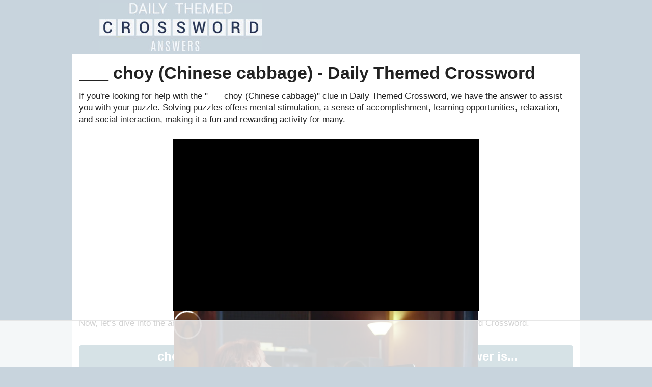

--- FILE ---
content_type: text/html; charset=UTF-8
request_url: https://dailythemedcrossword.info/choy-chinese-cabbage/
body_size: 9715
content:
<!DOCTYPE html>
<html xmlns="http://www.w3.org/1999/xhtml" lang="en" prefix="og: http://ogp.me/ns#">
<head>
    <title>___ choy (Chinese cabbage) - Daily Themed Crossword</title>
    <meta http-equiv="Content-Type" content="text/html; charset=UTF-8" />
    <meta name="viewport" content="width=device-width, initial-scale=1.0" />
    <meta name="description" content="___ choy (Chinese cabbage) - crossword puzzle clues for Daily Themed Crossword and possible answers." />
    <meta name="robots" content="index,follow" />    
    <meta property="og:type" content="website" />
    <meta property="og:url" content="https://dailythemedcrossword.info/en/" />
    <meta property="og:title" content="___ choy (Chinese cabbage) - Daily Themed Crossword" />
    <meta property="og:description" content="___ choy (Chinese cabbage) - crossword puzzle clues for Daily Themed Crossword and possible answers." />
    <meta property="og:image" content="https://dailythemedcrossword.info/template/images/daily_themed_crossword_big.jpg" />
    <meta property="og:image:width" content="360" />
    <meta property="og:image:height" content="360" />
    <meta property="fb:admins" content="100002238367465" />
    <link rel="icon" type="image/png" sizes="32x32" href="/template/images/favicon-32x32.png" />
    <link rel="dns-prefetch" href="https://connect.facebook.net" />
    <style>a,body{color:#222}*,h4{margin:0}.homeblock,.pack_list li{vertical-align:top}.applink,.center,.expert_list .expdate,.expert_list li a,.lang-menu,.pack_list,.pack_list li,.tabbuttons a,.text-center,.title{text-align:center}.btn,.crossword-row{white-space:nowrap}.button,.right,a{text-decoration:none}body{font:17px/1.4 'Open Sans',Tahoma,Verdana,Segoe,sans-serif;word-wrap:break-word;background:#c8d4dd}.btn-next,.btn-prev,.crossword .letter,.error,.letterblock span,h2,h3,h4,label{font-weight:700}a:hover{color:#1a4d9b}p{padding:0 0 1em}p:last-child{padding-bottom:0}#tbl-next-up,.hide,.tbl-floating-unit,form #website{display:none}.button.full,.latest a,.level_list a,.pack_list a,.weblogo{display:block}*{padding:0}img{vertical-align:middle}ul{list-style:none}option{padding:0 5px}h1{margin:2px 1px 10px}h2{font-size:24px;margin:15px 0}h3{font-size:20px;margin:11px 0 4px}h4{padding:0;font-size:14px;font-family:Verdana}input,textarea{background:#fff;border:1px solid #ccc;border-radius:5px;font-size:14px;padding:4px 6px;min-width:40%;width:300px}.header-wrap{max-width:900px;min-height:61px;margin:0 auto}.weblogo{margin:5px;padding:0;min-height:96px}.clear{clear:both}.container,.footercontainer{margin:0 auto;max-width:990px;padding-bottom:15px}.container{padding:3px;background:#fff;border:1px solid #a4a1a1}.footercontainer{font-size:17px;color:#4c4848}.footercontainer a{color:#3f3f3f}.lang-menu{font-size:22px;color:#fff;background:#eaeaea}#datepicker{min-height:230px}.error{color:#be311b}.notfound{background:#f1f1f1;border:1px solid #999;margin:20px 0;padding:15px 10px}.alert{margin:12px 5px;padding:12px 7px;border-radius:5px}.alert-danger{border:1px solid #f7bebe;background-color:#f6e8e8}.btn-next,.btn-prev{margin:15px 1px;color:#000;border:1px solid #ccc;background:#fafafa;padding:5px 12px;border-radius:5px}.expert_list.level_list li:hover,.level_list li,.pack_list{background-color:#f9f7f7}.level_list li,.pack_list,.pack_list li{padding:5px 6px;margin:5px 0}.btn-prev{float:left}.btn-next{float:right}a.btn-next:hover,a.btn-prev:hover{background:#f1f1f1;color:#336e84}.level_list{margin:5px 0}.level_list li{border:1px solid #d8d8d8;border-radius:5px}.level_list li:hover{background-color:#ededed}.expert_list li a,.homeblock,.pack_list li,.tabbuttons a{display:inline-block}.level_list .ads{background:0 0;border:none}.level_list a:hover,.table-condensed a:hover{color:#000}.expert_list .expdate{display:inline-block;padding:2px 6px}.expert_list li a{width:50px;margin:3px;padding:0 8px;border:1px solid #e4e4e4;background:#fff;border-radius:4px}.expert_list li a:hover{background-color:#efefef}.pack_list li{background-color:#fff;border:1px solid #d8d8d8;border-radius:5px;font-size:13px;width:80px;min-height:90px}.pack_list li img{display:block;margin:0 auto}.pack_list a:hover{color:#5e80cf}.pack_list .ads{background:0 0;border:none;display:block;width:auto}.expertpicks,.mosaicpicks,.toppicks{background-color:transparent;text-align:left}.expertpicks li,.mosaicpicks li,.toppicks li{min-height:50px;background:#eaeaea}.toppicks li a{min-height:50px}.expertpicks li a,.mosaicpicks li a{color:#000;min-height:50px}.mosaicpicks li,.mosaicpicks li a{min-height:40px;width:50px}.btn,.button,.todays_title span{vertical-align:middle}.tabbuttons{margin:15px 0 0}.tabbuttons a{padding:5px 10px;margin-right:5px;min-width:40px;background:#ebebeb;border:1px solid #ccc;border-bottom:none;border-radius:10px 10px 0 0}.tabbuttons a.active{background:#fafafa;border-bottom:1px solid #fafafa;margin-bottom:-1px}.tabbuttons a:hover{color:#413232}.letterblock span,.words span.le{color:#3e392f;display:inline-block;text-transform:uppercase}.tabs{background:#fafafa;border:1px solid #ccc;padding:20px 7px;margin-bottom:20px}#mini_cross,#reg_cross{display:inline-block;min-width:100px;background-color:#44b5f9;border-radius:7px 7px 0 0;text-align:center;color:#fff;margin:0 0 0 13px;padding:3px 0}#mini_cross.active,#reg_cross.active,.ui-datepicker{background-color:#176fa4}#datepicker .ui-datepicker-header{border:none;color:#fff;background-color:#176fa4}#datepicker .ui-datepicker{padding:0 .2em}#datepicker .ui-widget-content{border:none}.letterblock{display:inline-block;text-align:left}.letterblock span{background:#fffae1;border:1px solid #ffbf64;font-size:20px;margin:1px 0;min-width:25px;padding:0;text-align:center;border-radius:3px;-webkit-border-radius:3px;-moz-border-radius:3px}.letterblock span.blank{border:none;background:0 0}.letterblock:hover span{border:1px solid #b58670}.words{padding:0 15px 15px}.words span.le{background:#fffae1;border-radius:4px;border:1px solid #ffbf64;margin:2px 1px;min-width:13px;padding:1px 5px;text-align:center}.hidden{visibility:hidden}.crossword{padding:0 2px;margin:10px auto;text-align:center;font-size:.7rem}.crossword .letter{background:#fffbef;border-radius:4px;border:1px solid #e8ddbd;color:#593230;display:inline-block;font-family:Courier New,Lucida Consoleinherit;font-size:1rem;margin:1px;min-width:18px;padding:1px 2px;text-align:center;text-transform:uppercase}.crossword.bigpuzzle{font-size:.7rem;line-height:1.1}.crossword.bigpuzzle .letter{min-width:16px}.moreclues a{color:#932222}.moreclues a:hover{text-decoration:underline}.moreclues .row1,.moreclues .row2{margin:0 15px;padding:5px 0}.moreclues .row1{background-color:#f6f5f5}.showmore a{color:#fff;background-color:#336e84;border-radius:3px;display:inline-block;margin:3px 20px;padding:5px 10px}.appimage{float:left;margin:0 10px 10px 0}.content{margin:10px}.appdescription,.navigation{margin:20px 0}.applink a{color:#0065ff}h2.title{background:#336e84;border-radius:5px 5px 0 0;color:#fff;padding:5px 0}.todays_title span{display:inline-block;width:40px;font-size:13px;background:#429af7;border:1px solid #24a6e5;text-align:center;margin:2px 4px;color:#fff;border-radius:5px;padding:2px}.todays_challenge li{display:inline-block;background:#31a2f7;border-bottom:4px solid #014895;height:155px;vertical-align:top;position:relative;text-align:center;margin:3px 2px;padding:0;border-radius:5px;width:100px}.todays_challenge a{display:block;padding:9px 0;color:#fff}.todays_challenge a span{font-size:12px;display:block}.todays_challenge .morebtn{display:block;border:2px solid #0969be;background:#fff;color:#000;padding:2px 0;border-radius:5px;text-align:center;position:absolute;bottom:3px;width:70px;margin-left:13px}.post-ratings-image,hr{border:0}.todays_challenge .morebtn:hover{background:#f2f2f2}.post-ratings{width:100%;-moz-opacity:1;opacity:1;text-align:right}.post-ratings-loading{display:none;height:16px;text-align:left}.button,.partners li{display:inline-block}.button,.partners h4,.partners li{text-align:center}.post-ratings IMG,.post-ratings-image IMG,.post-ratings-loading IMG{border:0;padding:0;margin:0}hr{height:0;border-top:1px solid rgba(0,0,0,.1);border-bottom:1px solid rgba(255,255,255,.3)}.partners li{margin:5px}.partners h4{margin:5px 0;color:#000;font-size:11px}.trade{float:right;font-size:12px;max-width:500px}.right{float:right}.button{border:1px solid #1ca8da;background-color:#2ad;padding:5px 10px;font-size:25px;text-transform:uppercase;margin:20px auto;border-radius:10px;color:#fff;min-width:150px}.button:hover{background-color:#0896cc;color:#fff}.ui-message{background:#fff;border:1px solid #aaa;border-radius:5px;padding:5px;text-align:left}.btn,.form-control{background-image:none;font-size:14px;line-height:1.42857}.row{margin:21px 0}.input-group .form-control{float:left;margin-bottom:0;position:relative;width:60%;z-index:2;outline:0}.form-control{background-color:#fff;border:1px solid #ccc;border-radius:4px 0 0 4px;box-shadow:0 1px 1px rgba(0,0,0,.075) inset;color:#555;display:block;height:36px;padding:0 12px;transition:border-color .15s ease-in-out,box-shadow .15s ease-in-out;width:100%}.form-control:focus{border:1px solid #66afe9}.btn{-moz-user-select:none;border:1px solid transparent;border-radius:4px;cursor:pointer;display:inline-block;font-weight:400;margin-bottom:0;padding:8px 12px;text-align:center}.btn-alert,.btn-primary{color:#fff;margin-bottom:4px;margin-left:-1px}.btn-primary{background-color:#428bca;border-color:#357ebd}.btn-alert{background-color:#d64a3b;border-color:#f12525}.btn-alert:hover,.btn-primary:hover{color:#e6e2e2}.input-group .form-control:last-child,.input-group-addon:last-child,.input-group-btn:first-child>.btn-group:not(:first-child)>.btn,.input-group-btn:first-child>.btn:not(:first-child),.input-group-btn:last-child>.btn,.input-group-btn:last-child>.btn-group>.btn,.input-group-btn:last-child>.dropdown-toggle{border-bottom-left-radius:0;border-top-left-radius:0}.expertbtn{font-size:17px;margin:0}.autocomplete-suggestions{border:1px solid #22a7f0;background:#fff;color:#373a3c;overflow:auto;font-size:17px;border-radius:5px;padding:6px}.autocomplete-suggestion{padding:4px 5px;white-space:nowrap;overflow:hidden}.autocomplete-selected{background:#f0f0f0}.autocomplete-suggestions strong{font-weight:400;color:#39f}.autocomplete-group{padding:4px 5px}.autocomplete-group strong{display:block;border-bottom:1px solid #000}.navigation li{display:inline-block;margin:8px 2px}.navigation li a,.navigation li a:hover,.navigation li span,.navigation li.active a{background:#e6e7ea;border:1px solid #bfbfbf;color:#000;font-family:Arial,Tahoma,sans-serif;font-size:12px;font-weight:700;padding:7px 10px;text-decoration:none;text-transform:uppercase}.navigation li a:hover,.navigation li.active a,.navigation li.active span{background:#000;color:#fff}.navigation li.disabled span{color:#bbb}.object_card{border-radius:2px;min-width:260px;height:370px;display:inline-block;vertical-align:top;text-align:left}.columns-container{display:flex;justify-content:space-between;flex-wrap:wrap}.columns{flex-basis:calc(33.33% - 20px);box-sizing:border-box;margin:0 10px 20px}.padd{font-size:20px}.table{border-collapse:separate;border-spacing:0;border-width:1px 0 0 1px;margin:0 0 1.5em;width:100%}table,td,th{border:1px solid rgba(0,0,0,.1)}td{border-width:0 1px 1px 0}.table-condensed>tbody>tr>td{padding:8px;line-height:1.5;vertical-align:top;border-bottom:1px solid rgba(0,0,0,.12);font-size:20px;font-weight:500;color:#f0f0f0;text-align:center}.table-condensed a{color:#1e73be}.text-danger,.todayday{background:#2274a5}td.todayday a{color:#fff}@media screen and (max-width:685px){.content{float:none;margin:0}.sidebox{float:none;padding:0;margin:5px}.langtext{display:none}.expertbtn,.homeblock{display:block}.lang-menu img{width:40px;height:auto}.expertpicks,.header-wrap,.mosaicpicks,.todays_challenge,.toppicks{text-align:center}h1{font-size:28px}.weblogo{margin:20px 0}.homeblock{margin:0}}@media screen and (max-width:350px){.lang-menu img{width:36px;height:auto}}.hashover-deleted{display:none}</style>
<!-- Google Tag Manager -->
<script>(function(w,d,s,l,i){w[l]=w[l]||[];w[l].push({'gtm.start':
new Date().getTime(),event:'gtm.js'});var f=d.getElementsByTagName(s)[0],
j=d.createElement(s),dl=l!='dataLayer'?'&l='+l:'';j.async=true;j.src=
'https://www.googletagmanager.com/gtm.js?id='+i+dl;f.parentNode.insertBefore(j,f);
})(window,document,'script','dataLayer','GTM-W8CGL944');</script>
<!-- End Google Tag Manager -->
    
    <!-- Raptive Head Tag Manual -->
<script data-no-optimize="1" data-cfasync="false">
(function(w, d) {
	w.adthrive = w.adthrive || {};
	w.adthrive.cmd = w.
	adthrive.cmd || [];
	w.adthrive.plugin = 'adthrive-ads-manual';
	w.adthrive.host = 'ads.adthrive.com';var s = d.createElement('script');
	s.async = true;
	s.referrerpolicy='no-referrer-when-downgrade';
	s.src = 'https://' + w.adthrive.host + '/sites/67ab76e61db5764cb3de4d48/ads.min.js?referrer=' + w.encodeURIComponent(w.location.href) + '&cb=' + (Math.floor(Math.random() * 100) + 1);
	var n = d.getElementsByTagName('script')[0];
	n.parentNode.insertBefore(s, n);
})(window, document);
</script>
<!-- End of Raptive Head Tag -->
    

    </head>
<body >
<!-- Google Tag Manager (noscript) -->
<noscript><iframe src="https://www.googletagmanager.com/ns.html?id=GTM-W8CGL944"
height="0" width="0" style="display:none;visibility:hidden"></iframe></noscript>
<!-- End Google Tag Manager (noscript) -->
  <div class="header-wrap">
    <a class="weblogo" href="//dailythemedcrossword.info/"><img src="/template/images/dtc_logo.jpg" alt="Daily Themed Crossword" /></a>
    
    
  </div>        
  
  
  <div class="container">
    <div class="content" itemscope itemtype="http://schema.org/Game">
      <div itemprop="publisher" itemscope itemtype="https://schema.org/Organization">
         <div itemprop="logo" itemscope itemtype="https://schema.org/ImageObject">
          <meta itemprop="url" content="https://dailythemedcrossword.info/template/images/daily_themed_crossword_big.jpg">
          <meta itemprop="width" content="360">
          <meta itemprop="height" content="360">
        </div>
        <meta itemprop="name" content="DailyThemedCrossword.info">
      </div> 
      
      <h1 itemprop="headline">___ choy (Chinese cabbage) - Daily Themed Crossword</h1>
          <p>If you're looking for help with the "___ choy (Chinese cabbage)" clue in Daily Themed Crossword, we have the answer to assist you with your puzzle. 
    Solving puzzles offers mental stimulation, a sense of accomplishment, learning opportunities, relaxation, and social interaction, making it a fun and rewarding activity for many.</p>
    <p>Now, let’s dive into the answer for the ___ choy (Chinese cabbage) clue recently featured in Daily Themed Crossword.</p>
   
    <h2 class="title">___ choy (Chinese cabbage) Daily Themed Crossword answer is...</h2>

    <div class="words"><span class="le">B</span><span class="le">O</span><span class="le">K</span><br /></div>
    <p>We hope you found the correct answer here! If this solution doesn’t match the clue or if you have another answer for the ___ choy (Chinese cabbage) Daily Themed crossword clue, 
    please email it to us along with the source and publication date or leave a comment. We’ll review it as soon as possible, and your assistance would be greatly appreciated.</p>
        <h3>More answers from Daily Themed Crossword regular May 12 2025 puzzle:</h3>
    <h4>Across</h4>
    <ul class="moreclues" id="across">
          <li class="row2">10. <a href="/adams-beloved/">Adam&#039;s beloved</a></li>
            <li class="row1">11. <a href="/im-roll-2-wds/">&quot;I&#039;m ___ roll!&quot;: 2 wds.</a></li>
            <li class="row2">12. <a href="/parking-place/">Parking place</a></li>
            <li class="row1">13. <a href="/chardonnay-or-merlot-for-one/">Chardonnay or Merlot, for one</a></li>
            <li class="row2">15. <a href="/djs-stacks-abbr/">DJ&#039;s stacks: Abbr.</a></li>
            <li class="row1">16. <a href="/where-clouds-float/">Where clouds float</a></li>
            <li class="row2">17. <a href="/language-for-the-deaf-abbr/">Language for the deaf: Abbr.</a></li>
            <li class="row1 hide">20. <a href="/why-is-dark-in-here-2-wds/">&quot;Why is ___ dark in here?&quot;: 2 wds.</a></li>
            <li class="row2 hide">22. <a href="/mariah-singer-who-released-a-song-called-love-story-in-2008/">Mariah ___, singer who released a song called &quot;Love Story&quot; in 2008</a></li>
            <li class="row1 hide">24. <a href="/football-hall-of-famer-dawson/">Football Hall-of-Famer ___ Dawson</a></li>
            <li class="row2 hide">25. <a href="/the-season-to-be-jolly-deck-the-hall-lyrics/">&quot;___ the season to be jolly ...&quot; (&quot;Deck the Hall&quot; lyrics)</a></li>
            <li class="row1 hide">26. <a href="/measure-for-carpeting/">Measure for carpeting</a></li>
            <li class="row2 hide">28. <a href="/portuguese-hello/">Portuguese &quot;Hello!&quot;</a></li>
            <li class="row1 hide">31. <a href="/hypnotic-snake-from-the-jungle-book/">Hypnotic snake from &quot;The Jungle Book&quot;</a></li>
            <li class="row2 hide">32. <a href="/gala-famous-fashion-event/">___ Gala (famous fashion event)</a></li>
            <li class="row1 hide">33. <a href="/taylor-singer-who-also-released-a-song-called-love-story-in-2008-and-again-in-2021/">Taylor ___, singer who also released a song called &quot;Love Story&quot; in 2008 and again in 2021</a></li>
            <li class="row2 hide">35. <a href="/i-did-it-again-britney-spears-song/">&quot;___!...I Did It Again&quot; (Britney Spears song)</a></li>
            <li class="row1 hide">37. <a href="/hows-it-going-slangily/">&quot;How&#039;s it going?,&quot; slangily</a></li>
            <li class="row2 hide">39. <a href="/metal-origin/">Metal origin</a></li>
            <li class="row1 hide">40. <a href="/what-a-minute-has-60-of-for-short/">What a minute has 60 of, for short</a></li>
            <li class="row2 hide">43. <a href="/grand-instruments-with-black-and-white-keys/">Grand instruments with black and white keys</a></li>
            <li class="row1 hide">45. <a href="/newman-singer-who-also-released-a-song-called-love-story-you-and-me-in-1968/">___ Newman, singer who also released a song called &quot;Love Story (You and Me)&quot; in 1968</a></li>
            <li class="row2 hide">47. <a href="/subway-stop-for-short/">Subway stop, for short</a></li>
            <li class="row1 hide">48. <a href="/jim-and-couple-from-the-office-love-story/">Jim and ___, couple from &quot;The Office&quot; love story</a></li>
            <li class="row2 hide">49. <a href="/how-may-of-service-today-2-wds/">&quot;How may ___ of service today?&quot;: 2 wds.</a></li>
            <li class="row1 hide">51. <a href="/percussion-instrument/">Percussion instrument</a></li>
            <li class="row2 hide">55. <a href="/pre-ad-letters/">Pre-A.D. letters</a></li>
            <li class="row1 hide">56. <a href="/phone-book-number-for-short/">Phone book number, for short</a></li>
            <li class="row2 hide">57. <a href="/time-between-anniversaries/">Time between anniversaries</a></li>
            <li class="row1 hide">58. <a href="/actress-aniston-to-fans/">Actress Aniston, to fans</a></li>
            <li class="row2 hide">59. <a href="/lanka-indias-neighbor-on-the-sea/">___ Lanka (India&#039;s neighbor on the sea)</a></li>
            <li class="row1 hide">60. <a href="/nadia-singer-who-also-released-a-song-called-love-story-in-2009/">Nadia ___, singer who also released a song called &quot;Love Story&quot; in 2009</a></li>
            <li class="row2 hide">1. <a href="/my-big-greek-wedding-romcom-movie/">&quot;My Big ___ Greek Wedding&quot; (romcom movie)</a></li>
            <li class="row1 hide">4. <a href="/hop-street-dance-style/">___-hop (street dance style)</a></li>
            <li class="row2 hide">7. <a href="/washboard-muscles-for-short/">Washboard muscles, for short</a></li>
      <li class="showmore"><a href="" onclick="showclues(document.querySelector('#across'));this.remove();return false;">Show more</a></li>    </ul>

    <br>    
    <h4>Down</h4>
    <ul class="moreclues" id="down">
          <li class="row2">9. <a href="/pigs-home/">Pig&#039;s home</a></li>
            <li class="row1">14. <a href="/organ-that-lets-us-hear-music/">Organ that lets us hear music</a></li>
            <li class="row2">18. <a href="/stitched-line-joining-the-front-and-back-of-a-t-shirt/">Stitched line joining the front and back of a t-shirt</a></li>
            <li class="row1">19. <a href="/cherubs-harp-like-instrument/">Cherub&#039;s harp-like instrument</a></li>
            <li class="row2">21. <a href="/white-rachel-zegler-starrer/">&quot;___ White&quot; (Rachel Zegler starrer)</a></li>
            <li class="row1">22. <a href="/italian-see-ya/">Italian &quot;See ya!&quot;</a></li>
            <li class="row2">23. <a href="/right-away-letters/">&quot;Right away!&quot; letters</a></li>
            <li class="row1 hide">25. <a href="/boxing-match-ender-abbr/">Boxing match ender: Abbr.</a></li>
            <li class="row2 hide">27. <a href="/ufo-drivers-abbr/">UFO drivers: Abbr.</a></li>
            <li class="row1 hide">29. <a href="/simba-or-aslan-for-one/">Simba or Aslan, for one</a></li>
            <li class="row2 hide">30. <a href="/the-weeknds-hairstyle/">The Weeknd&#039;s hairstyle</a></li>
            <li class="row1 hide">33. <a href="/barbecue-rod/">Barbecue rod</a></li>
            <li class="row2 hide">34. <a href="/nfl-receivers-like-travis-kelce-abbr/">NFL receivers like Travis Kelce: Abbr.</a></li>
            <li class="row1 hide">36. <a href="/nine-digit-id-abbr/">Nine-digit ID: Abbr.</a></li>
            <li class="row2 hide">38. <a href="/and-downs/">___ and downs</a></li>
            <li class="row1 hide">41. <a href="/makes-changes-to-an-essay-draft-say/">Makes changes to an essay draft, say</a></li>
            <li class="row2 hide">42. <a href="/monday-online-discount-day/">___ Monday (online discount day)</a></li>
            <li class="row1 hide">44. <a href="/williams-singer-who-also-released-a-song-called-where-do-i-begin-love-story-in-1971/">___ Williams, singer who also released a song called &quot;(Where Do I Begin?) Love Story&quot; in 1971</a></li>
            <li class="row2 hide">45. <a href="/marathon-or-sprint-for-one/">Marathon or sprint, for one</a></li>
            <li class="row1 hide">46. <a href="/biblical-agreement/">Biblical agreement?</a></li>
            <li class="row2 hide">48. <a href="/lunchbox-sandwich-abbr/">Lunchbox sandwich: Abbr.</a></li>
            <li class="row1 hide">50. <a href="/the-book-of-2010-film-starring-denzel-washington/">&quot;The Book of ___,&quot; 2010 film starring Denzel Washington</a></li>
            <li class="row2 hide">52. <a href="/v-for-vendetta-actor-stephen/">&quot;V for Vendetta&quot; actor Stephen</a></li>
            <li class="row1 hide">53. <a href="/fly-the-friendly-skies-company-abbr/">&quot;Fly the Friendly Skies&quot; company: Abbr.</a></li>
            <li class="row2 hide">54. <a href="/body-image-abbr/">Body image?: Abbr.</a></li>
            <li class="row1 hide">1. <a href="/and-far-between-not-often/">___ and far between (not often)</a></li>
            <li class="row2 hide">2. <a href="/bird-related-prefix/">Bird-related prefix</a></li>
            <li class="row1 hide">3. <a href="/x-to-romans/">&quot;X&quot; to Romans</a></li>
            <li class="row2 hide">4. <a href="/ad-task-spontaneous-responsibility/">Ad-___ task (spontaneous responsibility)</a></li>
            <li class="row1 hide">5. <a href="/french-singer-who-released-a-song-called-love-story-in-2014/">French singer who released a song called &quot;Love Story&quot; in 2014</a></li>
            <li class="row2 hide">6. <a href="/computer-command-after-copy/">Computer command after &quot;Copy&quot;</a></li>
            <li class="row1 hide">7. <a href="/a-of-aka/">&quot;A&quot; of AKA</a></li>
            <li class="row2 hide">8. <a href="/choy-chinese-cabbage/">___ choy (Chinese cabbage)</a></li>
      <li class="showmore"><a href="" onclick="showclues(document.querySelector('#down'));this.remove();return false;">Show more</a></li>    </ul>    

    <br />
    <a class="button full" href="/regular-12-may-2025-crossword/">Go back to level list</a>
    <br />
    <script>
    function showclues(container){
      const Items = container.querySelectorAll(".hide");
      Items.forEach((Item) => {
        Item.classList.remove("hide");
      });
    }
    </script>
    <div style="padding:5px;">
    <script type='text/javascript'>
  var ratingsL10n = {"plugin_url":"/ratings","ajax_url":"/ratings/rating-ajax.php","text_wait":"Please rate only 1 post at a time.","image":"rt","image_ext":"gif","max":"5","show_loading":"1","show_fading":"1","custom":"0"};
  var ratings_mouseover_image=new Image();ratings_mouseover_image.src="/ratings/images/rating_over.gif";
  </script>
  <script defer src="/ratings/ratings.min.js"></script>  
    <div id="post-ratings-57d653b10c66f617c8e6f875c0ed7f20" class="post-ratings">
    <img id="rating_57d653b10c66f617c8e6f875c0ed7f20_1" src="/ratings/images/rating_on.gif" alt="203 votes, average: 3,20 out of 5" title="203 votes, average: 3,20 out of 5"  onmouseover="current_rating('57d653b10c66f617c8e6f875c0ed7f20', 1, '1 Star');" onmouseout="ratings_off(3.2, 0, 0);" onclick="rate_post();" onkeypress="rate_post();" style="cursor:pointer;border:0px;" />
<img id="rating_57d653b10c66f617c8e6f875c0ed7f20_2" src="/ratings/images/rating_on.gif" alt="203 votes, average: 3,20 out of 5" title="203 votes, average: 3,20 out of 5"  onmouseover="current_rating('57d653b10c66f617c8e6f875c0ed7f20', 2, '2 Stars');" onmouseout="ratings_off(3.2, 0, 0);" onclick="rate_post();" onkeypress="rate_post();" style="cursor:pointer;border:0px;" />
<img id="rating_57d653b10c66f617c8e6f875c0ed7f20_3" src="/ratings/images/rating_on.gif" alt="203 votes, average: 3,20 out of 5" title="203 votes, average: 3,20 out of 5"  onmouseover="current_rating('57d653b10c66f617c8e6f875c0ed7f20', 3, '3 Stars');" onmouseout="ratings_off(3.2, 0, 0);" onclick="rate_post();" onkeypress="rate_post();" style="cursor:pointer;border:0px;" />
<img id="rating_57d653b10c66f617c8e6f875c0ed7f20_4" src="/ratings/images/rating_off.gif" alt="203 votes, average: 3,20 out of 5" title="203 votes, average: 3,20 out of 5"  onmouseover="current_rating('57d653b10c66f617c8e6f875c0ed7f20', 4, '4 Stars');" onmouseout="ratings_off(3.2, 0, 0);" onclick="rate_post();" onkeypress="rate_post();" style="cursor:pointer;border:0px;" />
<img id="rating_57d653b10c66f617c8e6f875c0ed7f20_5" src="/ratings/images/rating_off.gif" alt="203 votes, average: 3,20 out of 5" title="203 votes, average: 3,20 out of 5"  onmouseover="current_rating('57d653b10c66f617c8e6f875c0ed7f20', 5, '5 Stars');" onmouseout="ratings_off(3.2, 0, 0);" onclick="rate_post();" onkeypress="rate_post();" style="cursor:pointer;border:0px;" />
    (<em><strong>203</strong> votes, average: <strong>3,20</strong> out of 5</em>)
   <script type="application/ld+json">
   {
      "@context": "http://schema.org",
      "@type": "aggregateRating",
      "itemReviewed": {
          "@type": "Game",
          "name": "Daily Themed Crossword answers"
      },
      "ratingValue": "3.2",
      "bestRating": 5,
      "ratingCount": 203   }
   </script>
  </div>
    <div id="post-ratings-57d653b10c66f617c8e6f875c0ed7f20-loading" class="post-ratings-loading">
    <img src="/ratings/images/loading.gif" width="16" height="16" alt="Loading..." title="Loading..." class="post-ratings-image" />&nbsp;Loading...
  </div>
  </div>

<script type="text/javascript">
var comments_settings = {
  url: 'https://dailythemedcrossword.info/',
  title: 'Main Comments',
  settings: {
      language: 'en'
  }
};
</script> 
<br /><br /><div id="hashover"></div>

      
      
  
    </div>  
  </div>


<div class="footercontainer">
  <div class="cont">
    <a href="/privacy-policy.html">Privacy Policy</a> |
    <a href="/disclaimer.html">Disclaimer</a> |
    <a href="/contact-us.html">Contact us</a>
    
    <br />
    &copy; 2020  - 2026 &middot; <a href="https://dailythemedcrossword.info/">Daily Themed Crossword</a>
  
      
    <div class="trade">This website is not affiliated with the applications mentioned on this site. All intellectual property, trademarks, and copyrighted material is property of their respective developers.</div>
    <div class="clear"></div>
  </div>

</div>



<script type="text/javascript" async src="https://btloader.com/tag?o=5698917485248512&upapi=true&domain=dailythemedcrossword.info"></script>
<script>!function(){"use strict";var e;e=document,function(){var t,n;function r(){var t=e.createElement("script");t.src="https://cafemedia-com.videoplayerhub.com/galleryplayer.js",e.head.appendChild(t)}function a(){var t=e.cookie.match("(^|[^;]+)\s*__adblocker\s*=\s*([^;]+)");return t&&t.pop()}function c(){clearInterval(n)}return{init:function(){var e;"true"===(t=a())?r():(e=0,n=setInterval((function(){100!==e&&"false" !== t || c(), "true" === t && (r(), c()), t = a(), e++}), 50))}}}().init()}();
</script>


<script>
var comments_loaded = false;
function load_comments() {
  if (!comments_loaded) { 
    comments_loaded = true;

    var js = document.createElement('script');
    js.src = '/comments/loader.php';
    js.onload = function(){var hashover = new HashOver('hashover', comments_settings);};
    document.body.appendChild(js);
  }  
}
window.addEventListener('scroll', function(e){
  var currentScroll = document.scrollingElement.scrollTop;
  var comments_target = document.getElementById('hashover');
  if( comments_target && ((currentScroll > comments_target.getBoundingClientRect().top -550) || (comments_target.getBoundingClientRect().top -550 < (window.innerHeight || document.documentElement.clientHeight))) ) load_comments();
}, false);
</script>



<!-- Google tag (gtag.js) -->
<script class="cmplazyload" data-cmp-vendor="s26" data-cmp-src="https://www.googletagmanager.com/gtag/js?id=G-YJZNPYG1HV"></script>
<script>
  window.dataLayer = window.dataLayer || [];
  function gtag(){dataLayer.push(arguments);}
  gtag('js', new Date());

  gtag('config', 'G-YJZNPYG1HV');
</script>

<script>
  (function() {
    var u="//s.non.lt/";
    var t=+new Date;
    var d=document, g=d.createElement('script'), s=d.getElementsByTagName('script')[0];
    g.async=true; g.src=u+'count.php?id=5&t='+t; s.parentNode.insertBefore(g,s);
  })();
</script>
</body>
</html>	

--- FILE ---
content_type: text/html
request_url: https://api.intentiq.com/profiles_engine/ProfilesEngineServlet?at=39&mi=10&dpi=936734067&pt=17&dpn=1&iiqidtype=2&iiqpcid=f477d72c-e1c0-4bfa-8466-6e0ad7734d1c&iiqpciddate=1769292626748&pcid=9327e8ac-16c1-4856-b600-2c2df7dd9d1b&idtype=3&gdpr=0&japs=false&jaesc=0&jafc=0&jaensc=0&jsver=0.33&testGroup=A&source=pbjs&ABTestingConfigurationSource=group&abtg=A&vrref=https%3A%2F%2Fdailythemedcrossword.info
body_size: 54
content:
{"abPercentage":97,"adt":1,"ct":2,"isOptedOut":false,"data":{"eids":[]},"dbsaved":"false","ls":true,"cttl":86400000,"abTestUuid":"g_2e9da3e1-dea4-4674-a218-94a95dc25e01","tc":9,"sid":-758069238}

--- FILE ---
content_type: text/html; charset=utf-8
request_url: https://www.google.com/recaptcha/api2/aframe
body_size: 269
content:
<!DOCTYPE HTML><html><head><meta http-equiv="content-type" content="text/html; charset=UTF-8"></head><body><script nonce="kAAHYqKsRbL4Q3HO-m6pkQ">/** Anti-fraud and anti-abuse applications only. See google.com/recaptcha */ try{var clients={'sodar':'https://pagead2.googlesyndication.com/pagead/sodar?'};window.addEventListener("message",function(a){try{if(a.source===window.parent){var b=JSON.parse(a.data);var c=clients[b['id']];if(c){var d=document.createElement('img');d.src=c+b['params']+'&rc='+(localStorage.getItem("rc::a")?sessionStorage.getItem("rc::b"):"");window.document.body.appendChild(d);sessionStorage.setItem("rc::e",parseInt(sessionStorage.getItem("rc::e")||0)+1);localStorage.setItem("rc::h",'1769292635861');}}}catch(b){}});window.parent.postMessage("_grecaptcha_ready", "*");}catch(b){}</script></body></html>

--- FILE ---
content_type: text/plain
request_url: https://rtb.openx.net/openrtbb/prebidjs
body_size: -232
content:
{"id":"5def6c0c-ad3f-4f7a-a2b4-892eb3a430da","nbr":0}

--- FILE ---
content_type: text/plain
request_url: https://rtb.openx.net/openrtbb/prebidjs
body_size: -232
content:
{"id":"a35b494c-5d27-4f18-aea6-c88d2e108f95","nbr":0}

--- FILE ---
content_type: text/plain
request_url: https://rtb.openx.net/openrtbb/prebidjs
body_size: -86
content:
{"id":"24716554-b6ff-4e20-a7cd-df497c986536","nbr":0}

--- FILE ---
content_type: text/plain
request_url: https://rtb.openx.net/openrtbb/prebidjs
body_size: -232
content:
{"id":"f37d6abd-5292-4aa8-831e-895f2b51fc99","nbr":1}

--- FILE ---
content_type: text/plain
request_url: https://rtb.openx.net/openrtbb/prebidjs
body_size: -232
content:
{"id":"9f0daf6e-1a3c-455d-9161-0f3e66e1f6dd","nbr":0}

--- FILE ---
content_type: text/plain; charset=utf-8
request_url: https://ads.adthrive.com/http-api/cv2
body_size: 5207
content:
{"om":["03ory6zo","0929nj63","0av741zl","0iyi1awv","0p298ycs8g7","0s298m4lr19","0sm4lr19","0tgj3gqz","0v9iqcb6","0z2q3gf2","1","1011_74_18364062","1011_74_18364134","1028_8728253","10310289136970_574253771","10ua7afe","11142692","11472967","11509227","11633433","11769257","1185:1610299364","1185:1610326628","11896988","12010084","12010088","12168663","12169108","12169133","12174192","124843_10","124844_23","124848_8","124853_8","1610326628","1610326728","1611092","17_23391296","17_24104657","17_24632125","17_24655291","17_24683311","17_24696338","17_24766968","17_24766981","17_24767217","17_24767234","17_24767245","1blmvu4v","1dynz4oo","1h2987yhpl7","1h7yhpl7","1ktgrre1","202430_200_EAAYACog7t9UKc5iyzOXBU.xMcbVRrAuHeIU5IyS9qdlP9IeJGUyBMfW1N0_","202430_200_EAAYACogrPcXlVDpv4mCpFHbtASH4.EGy-m7zq791oD26KFcrCUyBCeqWqs_","206_547869","206_549410","2132:45327622","2132:45327625","2132:45562714","2132:45563061","2132:45563097","2132:45563177","2132:45868998","2132:45975236","2132:45999649","2132:45999652","2132:46039506","2132:46039513","2179:581121500461316663","22314285","2249:553781220","2249:564549740","2249:691925891","2249:700758149","2249:701450708","2307:1blmvu4v","2307:2gev4xcy","2307:2rhihii2","2307:2syjv70y","2307:35e0p0kr","2307:3np7959d","2307:44z2zjbq","2307:4etfwvf1","2307:4mmcjpc4","2307:4r4pgt0w","2307:5s8wi8hf","2307:74scwdnj","2307:7fmk89yf","2307:7xb3th35","2307:8orkh93v","2307:98xzy0ek","2307:9am683nn","2307:9t6gmxuz","2307:a7wye4jw","2307:a8beztgq","2307:cbg18jr6","2307:cv0h9mrv","2307:fpbj0p83","2307:fqeh4hao","2307:g749lgab","2307:gn3plkq1","2307:h9sd3inc","2307:hbje7ofi","2307:hfqgqvcv","2307:hlx2b72j","2307:innyfbu3","2307:ixtrvado","2307:l5o549mu","2307:ldnbhfjl","2307:m6rbrf6z","2307:mul4id76","2307:np9yfx64","2307:nv5uhf1y","2307:or0on6yk","2307:owpdp17p","2307:pagvt0pd","2307:pi9dvb89","2307:plth4l1a","2307:q0nt8p8d","2307:q1kdv2e7","2307:r0u09phz","2307:r31xyfp0","2307:r5pphbep","2307:revf1erj","2307:rnvjtx7r","2307:s2ahu2ae","2307:ta6sha5k","2307:tdv4kmro","2307:tty470r7","2307:u4atmpu4","2307:vkztsyop","2307:w15c67ad","2307:x5dl9hzy","2307:x7xpgcfc","2307:xoozeugk","2307:yass8yy7","2307:z2zvrgyz","2307:zjn6yvkc","23786257","2409_15064_70_85445183","2409_25495_176_CR52092921","2409_25495_176_CR52092923","2409_25495_176_CR52092957","2409_25495_176_CR52150651","2409_25495_176_CR52175340","2409_25495_176_CR52178316","242408891","24525574","24598434","24598437","24655291","24694792","24694809","24694815","247654825","248496106","25_53v6aquw","25_8b5u826e","25_ti0s3bz3","25_yi6qlg3p","262594","2636_103472_T26263625","2662_199916_8153731","2662_199916_8153732","2662_200562_8172720","2662_200562_8172724","2662_200562_8172741","2662_200562_8182931","2662_200562_8182933","2715_9888_262592","286bn7o6","29414696","29414711","2974:8168581","2_206_554442","2_206_554443","2pu0gomp","2rhihii2","2syjv70y","2v4qwpp9","2wsmd42g","2yd6shf8","306_24767215","308_125203_18","308_125204_13","33603859","33604490","33605376","33605403","33605516","33610851","33627470","33637455","34182009","3490:CR52212688","3490:CR52223725","35298e0p0kr","35715073","35e0p0kr","3646_185414_T26335189","3658_136236_x7xpgcfc","3658_1406006_T26265352","3658_15032_vkztsyop","3658_15038_7ju85h9b","3658_15038_roi78lwd","3658_15078_fqeh4hao","3658_15078_l5o549mu","3658_15106_u4atmpu4","3658_155735_plth4l1a","3658_179227_ixtrvado","3658_18008_76odrdws","3658_18008_hc7si6uf","3658_18008_uqph5v76","3658_215376_T26407116","3658_22079_mne39gsk","3658_22898_T25553689","3658_67113_ou8gxy4u","3658_94590_T26225265","36_46_11421740","381513943572","3822:24417995","3858:12124320","39364467","3LMBEkP-wis","3llgx2fg","3np7959d","3v5u0p3e","3xh2cwy9","409_216426","409_223589","409_223599","409_225978","409_225987","409_225992","409_227224","409_227226","409_228356","42231835","42604842","43163352","43919974","43919985","44023623","44629254","44z2zjbq","45868998","458901553568","4714_18819_AV447CLUNRFSRGZGSZDVC2","4714_18819_QK3SE5REXVCDHKEKVQWITS","47192068","4771_67437_1610326628","481703827","485027845327","48739100","48739120","49123013","4etfwvf1","4fk9nxse","4pe1erlt","4z9jua9x","4zai8e8t","501276","50262962","50479792","514912","522709","522_119_6230649","53v6aquw","54035274","54779856","54779873","54779878","5504:203508","5504:203863","5510:bb6qv9bt","5510:cymho2zs","5510:echvksei","5510:eq675jr3","5510:quk7w53j","5510:ta6sha5k","5510:u4atmpu4","5510:u56k46eo","5510:vkztsyop","55167461","554841","5563_66529_OADD2.7353135343668_1BTJB8XRQ1WD0S0520","557_409_216366","557_409_220139","557_409_220169","557_409_228055","557_409_228064","557_409_228077","558_93_hbje7ofi","558_93_u4atmpu4","56071098","560_74_18268075","560_74_18298317","56341213","5670:8168519","5670:8172731","576777115309199355","59780461","59780474","59818357","59856354","59873208","59873223","5989_91771_703975757","5iujftaz","5s8wi8hf","5sfc9ja1","5vb39qim","5xwltxyh","60157548","60856918","609577512","61085224","61174524","618576351","618653722","618876699","618980679","61900466","619089559","61916211","61916223","61916225","61916229","61932920","61932925","61932933","61932957","6226508011","6226527055","6226530649","6226534267","627309156","627309159","627506494","628015148","628086965","628153053","628153173","628222860","628223277","628360579","628360582","628444259","628444349","628444433","628444439","628456310","628456313","628456379","628456382","628456391","628622163","628622166","628622169","628622172","628622178","628622241","628622244","628622247","628622250","628683371","628687043","628687157","628687460","628687463","628803013","628841673","629007394","629009180","629167998","629168001","629168010","629168565","629171196","629171202","630928655","63100589","6365_61796_742174851279","6365_61796_784880274628","6365_61796_790184873203","651637461","659216891404","683738007","683738706","690_99485_1610326628","694912939","695879875","695879898","697189924","697189965","697525780","697525781","697525795","697525824","697876985","697876999","697877001","697893164","6ejtrnf9","6lmy2lg0","6mrds7pc","6tj9m7jw","6z26stpw","6zt4aowl","700109383","700109389","702423494","702858588","704889081","705115233","705115263","705115332","705115442","705115523","705116521","705119942","725271087996","725307736711","732157689735","739103879651","74243_74_18364017","74243_74_18364062","74243_74_18364087","74243_74_18364134","74243_74_18364251","74wv3qdx","7732580","791466711026","794di3me","7969_149355_42072323","7brjk2xx","7cmeqmw8","7dzh8i6q","7f298mk89yf","7fmk89yf","7qevw67b","7u298qs49qv","7x298b3th35","7xb3th35","7xh7duqo","8152859","8152878","8152879","8168539","8172734","8193073","8193078","86050134","86925902","86925905","86925934","86925937","870c228b-de1d-4794-9232-3a9316eb969f","8b5u826e","8euh5txf","8linfb0q","8o298rkh93v","8orkh93v","8w4klwi4","9057/1ed2e1a3f7522e9d5b4d247b57ab0c7c","9057/211d1f0fa71d1a58cabee51f2180e38f","90_12219554","90_12219555","90_12219563","97_8193073","97_8193078","98xzy0ek","9krcxphu","9nex8xyd","E4WSOMeLzPI","HFN_IsGowZU","KH1vg8ES69ddrlI5cABR","a44srrt7","a4nw4c6t","a566o9hb","a7wye4jw","a8beztgq","af9kspoi","ajnkkyp6","ao298z20oej","arnb1p73","axw5pt53","b90cwbcd","bd2985xg6f6","bfwolqbx","bw5u85ie","c25t9p0u","c7z0h277","ca410328-2aaa-4f3f-b036-b1270f70bb1d","cd40m5wq","cfdo5p0h","cfwukyum","cr-2azmi2ttu9vd","cr-2azmi2ttuatj","cr-2azmi2ttubwe","cr-2azmi2ttubxe","cr-2deugwfeu9vd","cr-6ovjht2eu9vd","cr-6ovjht2euatj","cr-98yyye8xubxf","cr-9hxzbqc08jrgv2","cr-aaqt0j7wubwj","cr-aav1zg0qubwj","cr-aawz2m4uubwj","cr-aawz2m4yubwj","cr-aawz2m7tubwj","cr-aawz3f2tubwj","cr-b36v89xyuatj","cr-bte05i82u9vd","cr-dosnh6oouatj","cr-flbd4mx4ubwe","cr-g7ywwk2qvft","cr-g7ywwk7qvft","cr-gaqt1_k4quarex4qntt","cr-gaqt1_k4quarey7qntt","cr-gaqt1_k4quareyzqntt","cr-ghun4f53ubxe","cr-n0cfbwztu9vd","cr-q3xo02ccu9vd","cr-q3xo02ccuatj","cr-q3xo02ccubwe","cr-vb09dxh3u9vd","cr-vb09dxh3uatj","cr-vu0tbhteu9vd","cr-xxslt4pwu9vd","cr-xxslt4pwuatj","cr-xxslt4pwubwe","cunmjkl4","cymho2zs","cyzccp1w","d9a555b8-88de-44a4-9b42-35665e8abe3a","db3msxzm","db8b54ff-3235-435b-9177-a989013a0e12","de66hk0y","de6sdyoz","dfru8eib","dg2WmFvzosE","dhd27ung","dif1fgsg","dlhzctga","dsugp5th","dttupnse","duxvs448","e2ti0ucc","ec84f16f-0101-463e-a435-9a7435a40786","echvksei","ed5kozku","ekck35lf","ekocpzhh","eq675jr3","f3h9fqou","fj298p0ceax","fjp0ceax","fq298eh4hao","fqeh4hao","funmfj04","g1cx0n31","g2ozgyf2","g6418f73","g729849lgab","g749lgab","gn3plkq1","gptg4zsl","gv7spfm4","h0cw921b","h5p8x4yp","h9sd3inc","hbje7ofi","hc7si6uf","heb21q1u","hffavbt7","hfqgqvcv","hgrz3ggo","hswgcqif","hu52wf5i","hueqprai","hwr63jqc","i2aglcoy","i90isgt0","i92980isgt0","ipb9fyli","iqdsx7qh","ixtrvado","j39smngx","j728o85b","jd035jgw","jsy1a3jk","jw71vu88","k1aq2uly","k2xfz54q","k83t7fjn","kk5768bd","ksc9r3vq","l2j3rq3s","l4p5cwls","l5o549mu","lc408s2k","ll77hviy","lp37a2wq","lxlnailk","m6rbrf6z","mmr74uc4","mne39gsk","mnzinbrt","mul4id76","muvxy961","mznp7ktv","n3egwnq7","n8w0plts","np9yfx64","nsqnexud","nv5uhf1y","o6vx6pv4","o705c5j6","oc0y76ab","ofoon6ir","oh298ld1y1d","oj70mowv","op9gtamy","ou8gxy4u","oz31jrd0","p0odjzyt","p8xeycv0","pi6u4hm4","pizqb7hf","pkydekxi","pl298th4l1a","plth4l1a","poc1p809","ppn03peq","pz8lwofu","q0nt8p8d","q1kdv2e7","qM1pWMu_Q2s","qaoxvuy4","qffuo3l3","qqvgscdx","qt09ii59","r0u09phz","r31xyfp0","r3co354x","r5pphbep","rcfcy8ae","rnvjtx7r","rrlikvt1","s10442zn","s2298ahu2ae","s2ahu2ae","s4s41bit","s5fkxzb8","t2dlmwva","t2uhnbes","t58xxlzd","t7d69r6a","ti0s3bz3","tzngt86j","u1jb75sm","u30fsj32","u4atmpu4","u56k46eo","u7p1kjgp","uc3gjkej","uh8yfkvy","uhebin5g","ujl9wsn7","uqph5v76","utberk8n","v705kko8","vdcb5d4i","vh0mhm2a","w04jlltv","w15c67ad","wi298h2rdv3","wih2rdv3","wp3sy74c","wsyky9op","wu5qr81l","wv55y51v","ww2ziwuk","x420t9me","x7xpgcfc","xdaezn6y","xe7etvhg","xnx5isri","xoozeugk","xoqodiix","xson3pvm","xtk4ndo3","xxz8lwdr","xzhzyk69","y7fzjmqi","yi6qlg3p","z31jgqln","z8p3j18i","zaiy3lqy","zep75yl2","ziox91q0","zj298n6yvkc","zpm9ltrh","zwzjgvpw","zxaju0ay","7979132","7979135"],"pmp":[],"adomains":["123notices.com","1md.org","about.bugmd.com","acelauncher.com","adameve.com","akusoli.com","allyspin.com","askanexpertonline.com","atomapplications.com","bassbet.com","betsson.gr","biz-zone.co","bizreach.jp","braverx.com","bubbleroom.se","bugmd.com","buydrcleanspray.com","byrna.com","capitaloneshopping.com","clarifion.com","combatironapparel.com","controlcase.com","convertwithwave.com","cotosen.com","countingmypennies.com","cratedb.com","croisieurope.be","cs.money","dallasnews.com","definition.org","derila-ergo.com","dhgate.com","dhs.gov","displate.com","easyprint.app","easyrecipefinder.co","fabpop.net","familynow.club","fla-keys.com","folkaly.com","g123.jp","gameswaka.com","getbugmd.com","getconsumerchoice.com","getcubbie.com","gowavebrowser.co","gowdr.com","gransino.com","grosvenorcasinos.com","guard.io","hero-wars.com","holts.com","instantbuzz.net","itsmanual.com","jackpotcitycasino.com","justanswer.com","justanswer.es","la-date.com","lightinthebox.com","liverrenew.com","local.com","lovehoney.com","lulutox.com","lymphsystemsupport.com","manualsdirectory.org","meccabingo.com","medimops.de","mensdrivingforce.com","millioner.com","miniretornaveis.com","mobiplus.me","myiq.com","national-lottery.co.uk","naturalhealthreports.net","nbliver360.com","nikke-global.com","nordicspirit.co.uk","nuubu.com","onlinemanualspdf.co","original-play.com","outliermodel.com","paperela.com","paradisestays.site","parasiterelief.com","peta.org","photoshelter.com","plannedparenthood.org","playvod-za.com","printeasilyapp.com","printwithwave.com","profitor.com","quicklearnx.com","quickrecipehub.com","rakuten-sec.co.jp","rangeusa.com","refinancegold.com","robocat.com","royalcaribbean.com","saba.com.mx","shift.com","simple.life","spinbara.com","systeme.io","taboola.com","tackenberg.de","temu.com","tenfactorialrocks.com","theoceanac.com","topaipick.com","totaladblock.com","usconcealedcarry.com","vagisil.com","vegashero.com","vegogarden.com","veryfast.io","viewmanuals.com","viewrecipe.net","votervoice.net","vuse.com","wavebrowser.co","wavebrowserpro.com","weareplannedparenthood.org","xiaflex.com","yourchamilia.com"]}

--- FILE ---
content_type: text/plain
request_url: https://rtb.openx.net/openrtbb/prebidjs
body_size: -232
content:
{"id":"7e8e348e-65ed-41f9-9a7b-ca72413f8774","nbr":1}

--- FILE ---
content_type: text/plain
request_url: https://rtb.openx.net/openrtbb/prebidjs
body_size: -232
content:
{"id":"3f38928e-43f7-48f8-af1a-de77ea9d7a17","nbr":0}